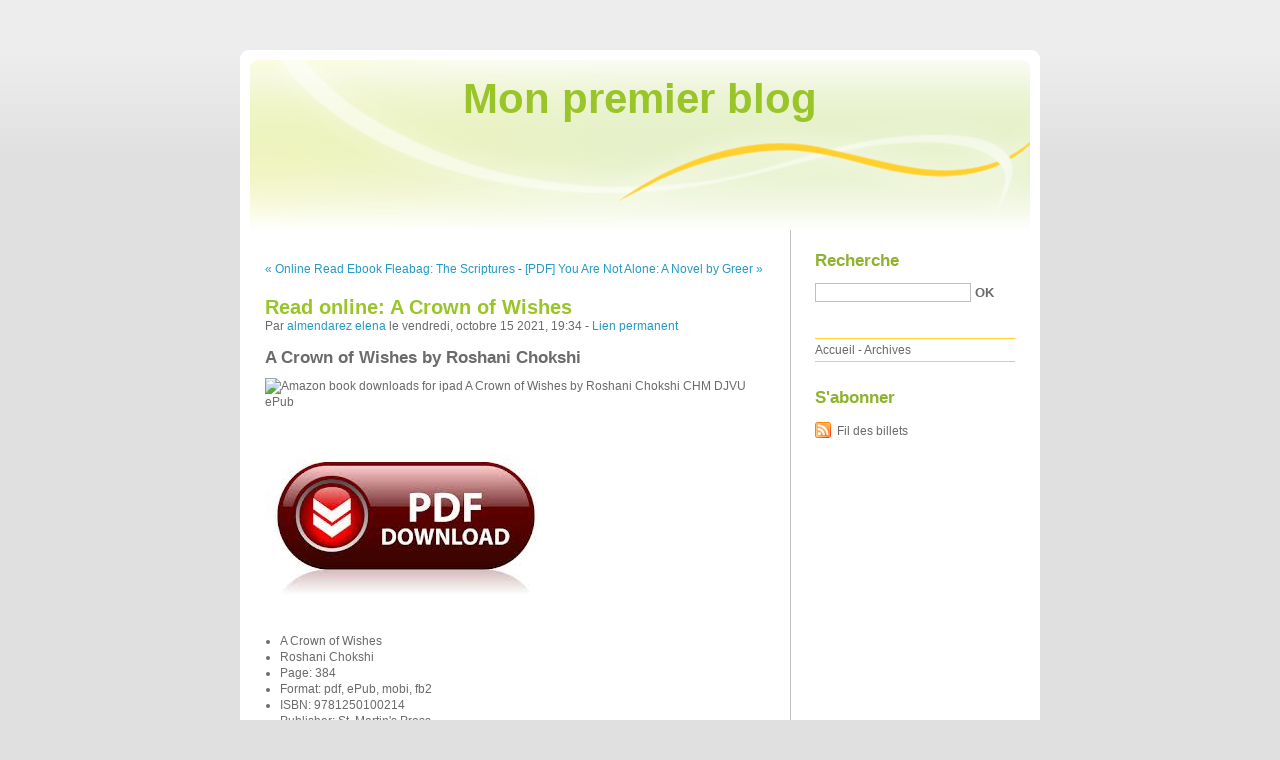

--- FILE ---
content_type: text/html; charset=UTF-8
request_url: http://eserawegh.blog.free.fr/index.php?post/2021/10/15/Read-online%3A-A-Crown-of-Wishes
body_size: 8146
content:
<!DOCTYPE html PUBLIC "-//W3C//DTD XHTML 1.0 Strict//EN"
"http://www.w3.org/TR/xhtml1/DTD/xhtml1-strict.dtd">
<html xmlns="http://www.w3.org/1999/xhtml" xml:lang="fr" lang="fr">
<head>
  <meta http-equiv="Content-Type" content="text/html; charset=UTF-8" />
  <meta name="MSSmartTagsPreventParsing" content="TRUE" />
  <meta name="ROBOTS" content="INDEX, FOLLOW" />
  
  <title>Read online: A Crown of Wishes - Mon premier blog</title>
  <meta name="description" lang="fr" content="A Crown of Wishes by Roshani Chokshi A Crown of Wishes Roshani Chokshi Page: 384 Format: pdf, ePub, mobi, fb2 ISBN: 9781250100214 Publisher: St. Martin's Press Download A Crown of" />
  <meta name="copyright" content="" />
  <meta name="author" content="almendarez elena" />
  <meta name="date" scheme="W3CDTF" content="2021-10-15T19:34:00+01:00" />
  
  <link rel="schema.dc" href="http://purl.org/dc/elements/1.1/" />
  <meta name="dc.title" content="Read online: A Crown of Wishes" />
  <meta name="dc.description" lang="fr" content="A Crown of Wishes by Roshani Chokshi A Crown of Wishes Roshani Chokshi Page: 384 Format: pdf, ePub, mobi, fb2 ISBN: 9781250100214 Publisher: St. Martin's Press Download A Crown of" />
  <meta name="dc.creator" content="almendarez elena" />
  <meta name="dc.language" content="fr" />
  <meta name="dc.publisher" content="" />
  <meta name="dc.rights" content="" />
  <meta name="dc.date" scheme="W3CDTF" content="2021-10-15T19:34:00+01:00" />
  <meta name="dc.type" content="text" />
  <meta name="dc.format" content="text/html" />
  
  <link rel="top" href="http://eserawegh.blog.free.fr/index.php?" title="Accueil" />
  <link rel="contents" href="http://eserawegh.blog.free.fr/index.php?archive" title="Archives" />
  
  <link rel="next" href="http://eserawegh.blog.free.fr/index.php?post/2021/11/04/%5BPDF%5D-You-Are-Not-Alone%3A-A-Novel-by-Greer-Hendricks%2C-Sarah-Pekkanen"
  title="[PDF] You Are Not Alone: A Novel by Greer Hendricks, Sarah Pekkanen" />
  
  <link rel="previous" href="http://eserawegh.blog.free.fr/index.php?post/2021/10/15/Online-Read-Ebook-Fleabag%3A-The-Scriptures"
  title="Online Read Ebook Fleabag: The Scriptures" />
  
  <link rel="alternate" type="application/atom+xml" title="Atom 1.0" href="http://eserawegh.blog.free.fr/index.php?feed/atom" />
  
  <style type="text/css" media="screen">
@import url(/themes/default/style.css);
</style>
<style type="text/css" media="print">
@import url(/themes/default/../default/print.css);
</style>

<script type="text/javascript" src="/themes/default/../default/js/jquery.js"></script>
<script type="text/javascript" src="/themes/default/../default/js/jquery.cookie.js"></script>

<style type="text/css">

</style>
  
  <script type="text/javascript" src="/themes/default/../default/js/post.js"></script>
  <script type="text/javascript">
  //<![CDATA[
  var post_remember_str = 'Se souvenir de moi sur ce blog';
  //]]>
  </script>
</head>

<body class="dc-post">
<div id="page">


<div id="top">
  <h1><span><a href="http://eserawegh.blog.free.fr/index.php?">Mon premier blog</a></span></h1>

  </div>

<p id="prelude"><a href="#main">Aller au contenu</a> |
<a href="#blognav">Aller au menu</a> |
<a href="#search">Aller à la recherche</a></p>
<div id="wrapper">

<div id="main">
  <div id="content">
  
  <p id="navlinks">
  <a href="http://eserawegh.blog.free.fr/index.php?post/2021/10/15/Online-Read-Ebook-Fleabag%3A-The-Scriptures"
  title="Online Read Ebook Fleabag: The Scriptures" class="prev">&#171; Online Read Ebook Fleabag: The Scriptures</a>
   <span>-</span> <a href="http://eserawegh.blog.free.fr/index.php?post/2021/11/04/%5BPDF%5D-You-Are-Not-Alone%3A-A-Novel-by-Greer-Hendricks%2C-Sarah-Pekkanen"
  title="[PDF] You Are Not Alone: A Novel by Greer Hendricks, Sarah Pekkanen" class="next">[PDF] You Are Not Alone: A Novel by Greer &#187;</a>
  </p>
  
  <div id="p13306365" class="post">
    <h2 class="post-title">Read online: A Crown of Wishes</h2>
    
    <p class="post-info">Par <a href="http://eserawegh.blog.free.fr/">almendarez elena</a>    le vendredi, octobre 15 2021, 19:34        - <a href="http://eserawegh.blog.free.fr/index.php?post/2021/10/15/Read-online%3A-A-Crown-of-Wishes">Lien permanent</a>
    </p>
    
    
    
        
    <div class="post-content"><h2>A Crown of Wishes by Roshani Chokshi</h2>
<p><img src="https://prodimage.images-bn.com/pimages/9781250085498.jpg" width="200" alt="Amazon book downloads for ipad A Crown of Wishes by Roshani Chokshi CHM DJVU ePub">
</p>
<br>
<a href="http://get-pdfs.com/download.php?group=book&from=free.fr&id=489241&lnk=MjAyMS0xMC0xNQ--" target="_blank"><img alt="Download A Crown of Wishes PDF" src="https://i.imgur.com/4J0pu1d.jpg"></a>
<br>
<p>
                </p>


<p>

<ul>
    <li>A Crown of Wishes</li>
    <li>Roshani Chokshi</li>
    <li>Page: 384</li>
    <li>Format: pdf, ePub, mobi, fb2</li>
        <li>ISBN: 9781250100214</li>
            <li>Publisher: St. Martin&#039;s Press</li>
    </ul>
</p>
<p><strong>Download <a style="color: blue;" href="http://get-pdfs.com/download.php?group=book&from=free.fr&id=489241&lnk=MjAyMS0xMC0xNQ--" target="_blank">A Crown of Wishes</a></strong></p>
<p><br></p>
<p><br></p>
<p><br></p>
<h3>Amazon book downloads for ipad A Crown of Wishes by Roshani Chokshi CHM DJVU ePub</h3>
<p>
    <h4>Overview</h4>
<p>A Crown of Wishes (Star-Touched Series #2) by Roshani Chokshi From the author of The Star-Touched Queen comes a beautiful lush fantasy, Roshani Chokshi's A Crown of Wishes. Gauri, the princess of Bharata, has been taken as a prisoner of war by her kingdom’s enemies. Faced with a future of exile and scorn, Gauri has nothing left to lose. Hope unexpectedly comes in the form of Vikram, the cunning prince of a neighboring land and her sworn enemy kingdom. Unsatisfied with becoming a mere puppet king, Vikram offers Gauri a chance to win back her kingdom in exchange for her battle prowess. Together, they’ll have to set aside their differences and team up to win the Tournament of Wishes – a competition held in a mythical city where the Lord of Wealth promises a wish to the victor. Reaching the tournament is just the beginning. Once they arrive, danger takes on new shapes: poisonous courtesans and mischievous story birds, a feast of fears and twisted fairy revels. Every which way they turn new trials will test their wit and strength. But what Gauri and Vikram will soon discover is that there’s nothing more dangerous than what they most desire.</p>
        <br><br>
</p>


<p>
    <b>More eBooks:</b>
    [PDF] Bill Sienkiewicz: Revolution by Ben Davis, Neil Gaiman <a href='http://aceniknytado.bloggersdelight.dk/2021/10/15/pdf-bill-sienkiewicz-revolution-by-ben-davis-neil-gaiman/'>pdf</a>,
    EL DEMONIO Y LA SEÑORITA PRYM leer epub PAULO COELHO <a href='http://yqenkasyvavo.bloggersdelight.dk/2021/10/15/el-demonio-y-la-senorita-prym-leer-epub-paulo-coelho/'>download pdf</a>,
    
</p></div>

      </div>

  

    
  
    
    
    </div>
</div> <!-- End #main -->

<div id="sidebar">
  <div id="blognav">
    <div id="search"><h2><label for="q">Recherche</label></h2><form action="http://eserawegh.blog.free.fr/index.php?" method="get"><fieldset><p><input type="text" size="10" maxlength="255" id="q" name="q" value="" /> <input class="submit" type="submit" value="ok" /></p></fieldset></form></div><div id="topnav"><ul><li class="topnav-home"><a href="http://eserawegh.blog.free.fr/index.php?">Accueil</a><span> - </span></li><li class="topnav-arch"><a href="http://eserawegh.blog.free.fr/index.php?archive">Archives</a></li></ul></div>  </div> <!-- End #blognav -->
  
  <div id="blogextra">
    <div class="syndicate"><h2>S'abonner</h2><ul><li><a type="application/atom+xml" href="http://eserawegh.blog.free.fr/index.php?feed/atom" title="Fil Atom des billets de ce blog" class="feed">Fil des billets</a></li></ul></div>  </div> <!-- End #blogextra -->
</div>

</div> <!-- End #wrapper -->

<div id="footer">
  <p>Propulsé par <a href="http://dotclear.org/">Dotclear</a></p>
</div>

</div> <!-- End #page -->
</body>
</html>
